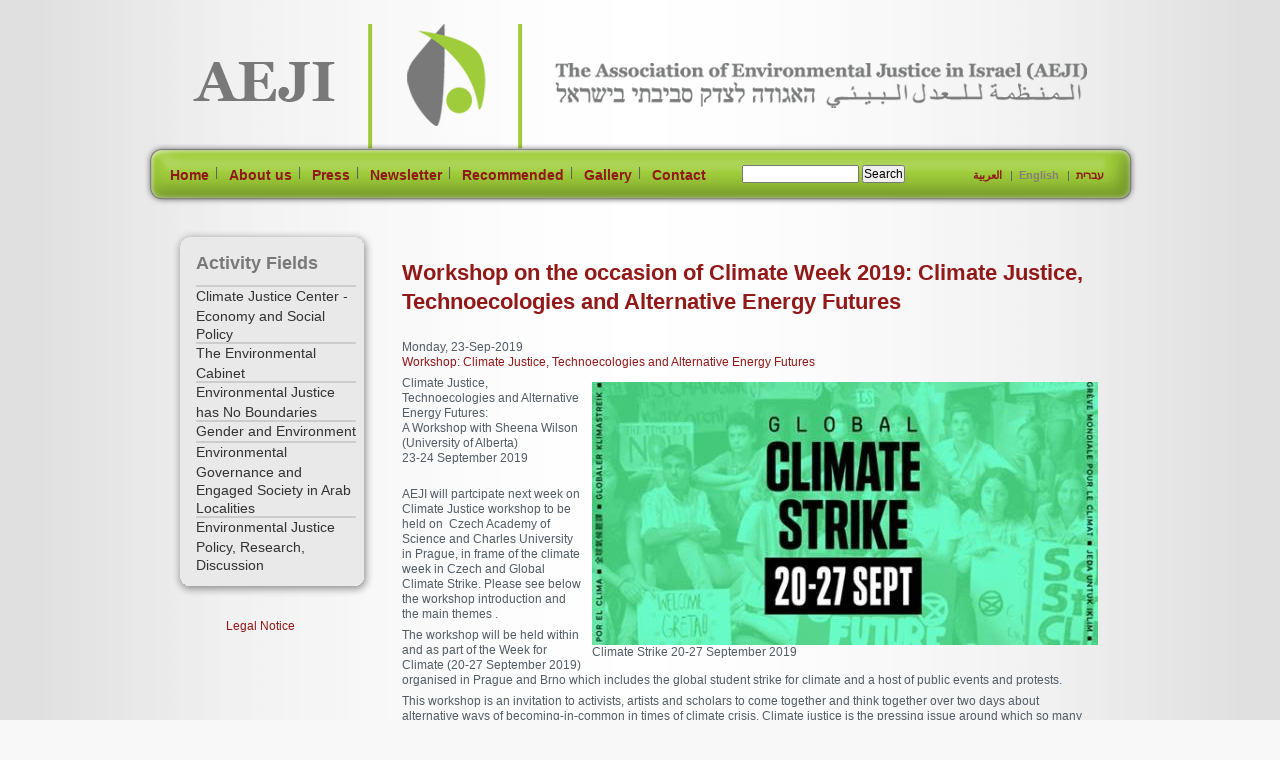

--- FILE ---
content_type: text/html; charset=utf-8
request_url: http://www.aeji.org.il/en/content/workshop-occasion-climate-week-2019-climate-justice-technoecologies-and-alternative-energy-f
body_size: 21543
content:
<!DOCTYPE html PUBLIC "-//W3C//DTD XHTML 1.0 Transitional//EN" "http://www.w3.org/TR/xhtml1/DTD/xhtml1-transitional.dtd">
<html xmlns="http://www.w3.org/1999/xhtml" lang="en" xml:lang="en">
  <head>
<meta http-equiv="Content-Type" content="text/html; charset=utf-8" />
    <title>Workshop on the occasion of Climate Week 2019: Climate Justice, Technoecologies and Alternative Energy Futures  | האגודה לצדק סביבתי בישראל</title>
    <meta http-equiv="Content-Type" content="text/html; charset=utf-8" />

<link rel="shortcut icon" href="/sites/all/themes/tendu/aeji/favicon.ico" type="image/x-icon" />
    <link type="text/css" rel="stylesheet" media="all" href="/sites/default/files/css/css_97a19e7d5efa7e122a7b7b42bc916a14.css" />
<link type="text/css" rel="stylesheet" media="print" href="/sites/default/files/css/css_1bbb2e59d18b8f254fa958267135d50d.css" />
<!--[if IE]>
<link type="text/css" rel="stylesheet" media="all" href="/sites/all/themes/tendu/ie.css?9" />
<link type="text/css" rel="stylesheet" media="all" href="/sites/all/themes/tendu/ie-rtl.css?9" />
<link type="text/css" rel="stylesheet" media="all" href="/sites/all/themes/tendu/aeji/ie_aeji.css?9" />
<![endif]-->
<!--[if lt IE 7]>
<link type="text/css" rel="stylesheet" media="all" href="/sites/all/themes/tendu/ie6.css?9" />
<link type="text/css" rel="stylesheet" media="all" href="/sites/all/themes/tendu/ie6-rtl.css?9" />
<![endif]-->
    <script type="text/javascript" src="/sites/default/files/js/js_c91db1f4ec4a24731d1d100fe4219bc6.js"></script>
<script type="text/javascript">
<!--//--><![CDATA[//><!--
jQuery.extend(Drupal.settings, { "basePath": "/", "googleanalytics": { "trackOutgoing": 1, "trackMailto": 1, "trackDownload": 1, "trackDownloadExtensions": "7z|aac|arc|arj|asf|asx|avi|bin|csv|doc|exe|flv|gif|gz|gzip|hqx|jar|jpe?g|js|mp(2|3|4|e?g)|mov(ie)?|msi|msp|pdf|phps|png|ppt|qtm?|ra(m|r)?|sea|sit|tar|tgz|torrent|txt|wav|wma|wmv|wpd|xls|xml|z|zip" }, "lightbox2": { "rtl": "0", "file_path": "/(\\w\\w/)sites/default/files", "default_image": "/sites/all/modules/lightbox2/images/brokenimage.jpg", "border_size": 10, "font_color": "000", "box_color": "fff", "top_position": "", "overlay_opacity": "0.8", "overlay_color": "000", "disable_close_click": true, "resize_sequence": 0, "resize_speed": 400, "fade_in_speed": 400, "slide_down_speed": 600, "use_alt_layout": false, "disable_resize": false, "disable_zoom": false, "force_show_nav": false, "show_caption": true, "loop_items": false, "node_link_text": "View Image Details", "node_link_target": false, "image_count": "Image !current of !total", "video_count": "Video !current of !total", "page_count": "Page !current of !total", "lite_press_x_close": "press \x3ca href=\"#\" onclick=\"hideLightbox(); return FALSE;\"\x3e\x3ckbd\x3ex\x3c/kbd\x3e\x3c/a\x3e to close", "download_link_text": "", "enable_login": false, "enable_contact": false, "keys_close": "c x 27", "keys_previous": "p 37", "keys_next": "n 39", "keys_zoom": "z", "keys_play_pause": "32", "display_image_size": "original", "image_node_sizes": "()", "trigger_lightbox_classes": "", "trigger_lightbox_group_classes": "", "trigger_slideshow_classes": "", "trigger_lightframe_classes": "", "trigger_lightframe_group_classes": "", "custom_class_handler": 0, "custom_trigger_classes": "", "disable_for_gallery_lists": true, "disable_for_acidfree_gallery_lists": true, "enable_acidfree_videos": true, "slideshow_interval": 5000, "slideshow_automatic_start": true, "slideshow_automatic_exit": true, "show_play_pause": true, "pause_on_next_click": false, "pause_on_previous_click": true, "loop_slides": false, "iframe_width": 600, "iframe_height": 400, "iframe_border": 1, "enable_video": false }, "nice_menus_options": { "delay": "800", "speed": "slow" }, "cron": { "basePath": "/en/poormanscron", "runNext": 1768807086 } });
//--><!]]>
</script>
    
  </head>
  <body class="not-logged-in not-front page-node node-type-recommendation two-sidebars with-sidebar-first with-sidebar-second">    
    <div id="page-wrap">
    <div id="page">
      <div id="header">        
        
                <a name="top" class="accessibility-link" href="#after-header">[Skip Header and Navigation]</a>
        <a class="accessibility-link" href="#content">[Jump to Main Content]</a>
                
        <div id="header-content"> 
          
          <div id="site-details">
                        
                        
                        
          </div>
          <!-- /site-details -->
          
                    <div id="header-blocks">            
            
                        
            
            <div id="block-block-3" class="block block-block block-first block-last block-odd ">

  <div class="content">
    <div id="aeji_header" class="centered">
    <a title="The Association of Environmental Justice in Israel (AEJI)" href="/en"><img src="/sites/default/files/design/top_banner.png" alt="The Association of Environmental Justice in Israel (AEJI)" /></a></div>
<div class="clearing"></div>  </div>
</div>
          
          </div>          
          <!-- /header-blocks -->  
                    
        </div>        
        
           
        <div id="main-nav">
          
                    
                    
          <div id="block-block-5" class="block block-block block-first block-last block-odd ">

  <div class="content">
    <div id="aeji_main_nav">
   <div id="top_menu"><ul class="nice-menu nice-menu-down" id="nice-menu-2"><li class="menu-824 menu-path-node-5 first  odd "><a href="/en/home" title="">Home</a></li>
<li class="menu-921 menu-path-separator-921 even "><span class="separator">&nbsp;&nbsp;|&nbsp;&nbsp;</span></li>
<li class="menu-922 menuparent menu-path-nolink-922 odd "><a class="nolink">About us</a><ul><li class="menu-937 menu-path-node-14 first  odd "><a href="/en/background" title="">Background</a></li>
<li class="menu-928 menu-path-node-8 even "><a href="/en/team" title="">Team &amp; Board</a></li>
<li class="menu-931 menu-path-node-9 odd  last "><a href="/en/donors" title="">Donors</a></li>
</ul>
</li>
<li class="menu-926 menu-path-separator-926 even "><span class="separator">&nbsp;&nbsp;|&nbsp;&nbsp;</span></li>
<li class="menu-933 menu-path-node-12 odd "><a href="/en/press" title="">Press</a></li>
<li class="menu-929 menu-path-separator-929 even "><span class="separator">&nbsp;&nbsp;|&nbsp;&nbsp;</span></li>
<li class="menu-1003 menu-path-node-22 odd "><a href="/en/newsletter" title="">Newsletter</a></li>
<li class="menu-935 menu-path-separator-935 even "><span class="separator">&nbsp;&nbsp;|&nbsp;&nbsp;</span></li>
<li class="menu-1080 menu-path-node-77 odd "><a href="/en/recommendations" title="">Recommended</a></li>
<li class="menu-1006 menu-path-separator-1006 even "><span class="separator">&nbsp;&nbsp;|&nbsp;&nbsp;</span></li>
<li class="menu-1386 menu-path-node-83 odd "><a href="/en/gallery" title="">Gallery</a></li>
<li class="menu-1385 menu-path-separator-1385 even "><span class="separator">&nbsp;&nbsp;|&nbsp;&nbsp;</span></li>
<li class="menu-825 menu-path-contact odd  last "><a href="/en/contact" title="">Contact</a></li>
</ul>
</div><div id="top_lang"><div id="langs">

             <ul><li class="ar first"><a class="lang_item" href="/ar">العربية</a>
             </li><li class="en active"><a class="lang_item active" href="/en">English</a>
             </li><li class="he last"><a class="lang_item" href="/">עברית</a>
             </li></ul>
             </div></div><div id="top_search"><form action="/en/content/workshop-occasion-climate-week-2019-climate-justice-technoecologies-and-alternative-energy-f"  accept-charset="UTF-8" method="post" id="search-block-form">
<div><div class="container-inline">
  <div class="form-item" id="edit-search-block-form-1-wrapper">
 <label for="edit-search-block-form-1">Search this site: </label>
 <input type="text" maxlength="128" name="search_block_form" id="edit-search-block-form-1" size="15" value="" title="Enter the terms you wish to search for." class="form-text" />
</div>
<input type="submit" name="op" id="edit-submit" value="Search"  class="form-submit" />
<input type="hidden" name="form_build_id" id="form-90844b5570d8dc3728ea454b8ad51afc" value="form-90844b5570d8dc3728ea454b8ad51afc"  />
<input type="hidden" name="form_id" id="edit-search-block-form" value="search_block_form"  />
</div>

</div></form>
</div></div>
<div class="clearing"></div>

  </div>
</div>
          
        </div>        
        <!-- /main-nav -->
        
      </div>
      <!-- /header -->

      <div id="footer">
        
        <div id="footer-blocks">
          <div id="block-block-4" class="block block-block block-first block-last block-odd ">

  <div class="content">
    <div id="aeji_footer">
    <a href="/en"><img src="/sites/default/files/design/btm_banner.png" alt="The Association of Environmental Justice in Israel (AEJI)" /></a></div>
<div class="clearing"></div>  </div>
</div>
        </div>
        
        
                <a class="accessibility-link" href="#top">[Jump to Top]</a>
        <a class="accessibility-link" href="#content">[Jump to Main Content]</a>
        
      </div>
      <!-- /footer -->


            <a class="accessibility-target" name="after-header"></a>
      
      
      <div id="main" class="footer-spacer">
                <div id="sidebar-first" class="sidebar-region">
          <div id="block-block-7" class="block block-block block-first block-odd ">

  <div class="content">
       <script type="text/javascript">
   $(document).ready(function(){

      $('#act_areas li a,#info_center li a').hover(
        function () {
          if (!$(this).parent().hasClass("active")) {
            //$(this).toggleClass("hover");
            $(this).parent().css("background", "#9ECC39");
            $(this).css("color", "#ffffff");         	
          }
        },
        function () {
          if (!$(this).parent().hasClass("active")) {
            //$(this).toggleClass("hover");
            $(this).parent().css("background", "transparent");
            $(this).css("color", "#333333");
          }
        }
      );

      $('#act_areas h2,#info_center h2').hover(
        function () {
          $(this).toggleClass("hover_on");
          $(this).toggleClass("hover_off");
        },
        function () {
          $(this).toggleClass("hover_on");
          $(this).toggleClass("hover_off");
        }
      );

   });
   </script>


   <div class="taxomenu_top"></div>
   <div class="taxomenu_mdl">
      <div id="act_areas">
       <h2 class="hover_off">Activity Fields<span>Activities of The Association of Environmental Justice in Israel</span></h2>
       <div><!--[if IE]><div class="ie"><![endif]--><ul class="menu jquerymenu"><li><a href="/en/category/%D7%AA%D7%97%D7%95%D7%9E%D7%99-%D7%A4%D7%A2%D7%99%D7%9C%D7%95%D7%AA/climate-justice-center-economy-and-social-policy" title="Content tagged with Climate Justice Center - Economy and Social Policy">Climate Justice Center - Economy and Social Policy</a></li><li><a href="/en/category/%D7%AA%D7%97%D7%95%D7%9E%D7%99-%D7%A4%D7%A2%D7%99%D7%9C%D7%95%D7%AA/environmental-cabinet" title="Content tagged with The Environmental Cabinet">The Environmental Cabinet</a></li><li><a href="/en/category/%D7%AA%D7%97%D7%95%D7%9E%D7%99-%D7%A4%D7%A2%D7%99%D7%9C%D7%95%D7%AA/environmental-justice-has-no-boundaries" title="Content tagged with Environmental Justice has No Boundaries ">Environmental Justice has No Boundaries </a></li><li><a href="/en/category/%D7%AA%D7%97%D7%95%D7%9E%D7%99-%D7%A4%D7%A2%D7%99%D7%9C%D7%95%D7%AA/gender-and-environment" title="Content tagged with Gender and Environment ">Gender and Environment </a></li><li><a href="/en/category/%D7%AA%D7%97%D7%95%D7%9E%D7%99-%D7%A4%D7%A2%D7%99%D7%9C%D7%95%D7%AA/environmental-governance-and-engaged-society-arab-localities" title="Content tagged with Environmental Governance and Engaged Society in Arab Localities">Environmental Governance and Engaged Society in Arab Localities</a></li><li><a href="/en/category/%D7%AA%D7%97%D7%95%D7%9E%D7%99-%D7%A4%D7%A2%D7%99%D7%9C%D7%95%D7%AA/environmental-justice-policy-research-discussion" title="Content tagged with Environmental Justice Policy, Research, Discussion">Environmental Justice Policy, Research, Discussion</a></li></ul><!--[if IE]></div><![endif]--></div>
      </div>
   </div>
   <div class="taxomenu_btm"></div>
  </div>
</div>
<div id="block-block-6" class="block block-block  block-even ">

  <div class="content">
    <div class="centered" id="legal">
<a href="/en/legal">Legal Notice</a></div>
  </div>
</div>
<div id="block-block-9" class="block block-block block-last block-odd ">

  <div class="content">
    <iframe src="//www.facebook.com/plugins/like.php?href=http%3A%2F%2Fwww.facebook.com%2FAEJI2012&amp;send=false&amp;layout=button_count&amp;width=450&amp;show_faces=true&amp;action=like&amp;colorscheme=light&amp;font=arial&amp;height=21&amp;appId=216815041703796" scrolling="no" frameborder="0" style="border:none; overflow:hidden; width:200px; height:21px;" allowTransparency="true"></iframe>  </div>
</div>
        </div>
         <!-- /sidebar-first -->
        
                <div id="sidebar-second" class="sidebar-region">
          <div id="block-block-8" class="block block-block block-first block-last block-odd ">

  <div class="content">
    <p><br/></br/></p>
  </div>
</div>
        </div>
        <!-- /sidebar-second -->
        
        <div id="content">
          
                  
                  <div id="content-header">
           <div id="content-info">
                                                                   
           </div>
           
                      <a class="accessibility-target" name="content"></a>
                      
                      <div id="content-title">
             <h1 class="title">
               Workshop on the occasion of Climate Week 2019: Climate Justice, Technoecologies and Alternative Energy Futures              </h1>
           </div>
                    </div>
         <!-- /content-header -->
                  

                  
                  

                  <div id="content-area" class="content-region">
           <div id="default-content">
             <div id="node-650" class="node clear-block">


  <div class="recom_wrap">
  <div class="content">
              </div>

  <div class="content">
    <div id="post_author"><b></b>
          Monday, 23-Sep-2019    </div>

    <div>
                                  
            <span id="recom_link"><a href="https://fhs.cuni.cz/FHSENG-510.html?event=19961&lang=en" title="" target="_blank">Workshop: Climate Justice, Technoecologies and Alternative Energy Futures</a></span>
              </div>

        <div class="text">
          <div class="recom_img_wrap">
            <div id="recom_img"><img src="http://www.aeji.org.il/sites/default/files/imagecache/main_area_full/2019_recom_imgs/global_climate_strike_20-27september2019.jpg" alt="AEJI recommendation" title="AEJI is participating in Climate Week  - Climate Justice workshop"  class="imagecache imagecache-main_area_full imagecache-default imagecache-main_area_full_default" width="506" height="263" /></div><div id="recom_img_desc">Climate Strike 20-27 September 2019</div>          </div>

          <p>Climate Justice, Technoecologies and Alternative Energy Futures:<br />
A Workshop with Sheena Wilson (University of Alberta)<br />
23-24 September 2019<br />
&nbsp;</p>
<p>AEJI will partcipate next week on Climate Justice workshop to be held on&nbsp; Czech Academy of Science and Charles University in Prague, in frame of the climate week in Czech and Global Climate Strike. Please see below the workshop introduction and the main themes .&nbsp;</p>
<p>The workshop will be held within and as part of the Week for Climate (20-27 September 2019) organised in Prague and Brno which includes the global student strike for climate and a host of public events and protests.</p>
<p>This workshop is an invitation to activists, artists and scholars to come together and think together over two days about alternative ways of becoming-in-common in times of climate crisis. Climate justice is the pressing issue around which so many others will be organized. The frequency of dramatic weather events, floods, droughts and wildfires, and the mobilisations being organised around the world make clear that the time for political action and systemic change is now. Globally, Strikes for Climate bring matters of rapid environmental degradation, species extinction and global warming into critical visibility. They also prompt renewed reflection on what activists, artists and researchers in the (social) sciences and humanities concerned with questions of ecological and technical changes, feminist and environmental activism, anti-racism, disability and just energy transitions can contribute to developing critical practices and infrastructures at multiple scales.</p>
<p>Join us this September 23-24th, 2019, in Prague to share our research/art and think and create collaborative actions organized around these and other thematic foci:</p>
<p>
&nbsp; *&nbsp; &nbsp;What are ecological, climate and energy related alternatives to technological fixes that rest on a nature-culture, or ecology-technology divide and locate the capacity to act once again solely with the (hu)Man?<br />
&nbsp; *&nbsp; &nbsp;What unexpected solidarities and critical infrastructures come into view between our projects when alternative energy, permaculture or anti-coal activisms engender concerns with climate justice, gender inequalities and racism, and vice versa?<br />
&nbsp; *&nbsp; &nbsp;What conceptual and methodological tools, and modes of mobilisation are working and why?<br />
&nbsp; *&nbsp; &nbsp;How can we open to the &lsquo;unimaginable&rsquo; and embrace uncertainty and indeterminacy?<br />
&nbsp; *&nbsp; &nbsp;And, finally, when scientific research and modelling are not catalysing change, how might we mobilize languages, imagery, performance, to provoke and inspire &ndash; to make our analyses more widely available without losing nuance?<br />
The keynote address at the workshop will be given by Sheena Wilson, coordinator of the Just Powers Project &nbsp;at the University of Alberta in Canada.&nbsp;</p>
<p>The workshop is jointly organised by Dagmar Lorenz-Meyer, Arnošt Novák (Faculty of Humanities, Charles University in Prague), Marta Kolařová (Czech Academy of Sciences) and Sheena Wilson (University of Alberta, Canada).&nbsp;</p>
        </div>

    <div class="clearing"></div>

    <div class="data_appendix">
      <div class="btm_separator third"></div><div class="attwrap"><div class="attfile pdf_file"><a href="/sites/default/files/2019_recom_files/programme_prague_workshop_climate_justice_23-24september2019.pdf" type="application/pdf">programme_prague_workshop_climate_justice_23-24september2019.pdf</a><p>Programme of Climate Justice Workshop, Prague, Climate Week 2019 </p></div></div>    </div>

  </div>
  </div>

  <div class="meta">
      </div>

  <div class="eolninline">
    
		<a class="da2a_button" href="http://www.addtoany.com/share_save?linkurl=http%3A%2F%2Fwww.aeji.org.il%2Fen%2Fcontent%2Fworkshop-occasion-climate-week-2019-climate-justice-technoecologies-and-alternative-energy-f&amp;linkname=Workshop%20on%20the%20occasion%20of%20Climate%20Week%202019%3A%20Climate%20Justice%2C%20Technoecologies%20and%20Alternative%20Energy%20Futures%20" id="da2a_1"><img src="/sites/all/modules/addtoany/images/share_save_171_16.png" width="171" height="16" alt="Share this"/></a>
		<script type="text/javascript">
<!--//--><![CDATA[//><!--
var a2a_config = a2a_config || {}, da2a = {ready: false, html_ready: false, script_ready: false, script_onready: function() { da2a.script_ready = true; if(da2a.html_ready)da2a.init(); }}; a2a_config.tracking_callback = ['ready', da2a.script_onready];
(function(){var a = document.createElement('script');a.type = 'text/javascript';a.async = true;a.src = 'http://static.addtoany.com/menu/page.js';var s = document.getElementsByTagName('script')[0];s.parentNode.insertBefore(a, s);})();
//--><!]]>
</script>
		  </div>
  <div class="clearing"></div>

</div>           </div>
         </div>
         <!-- /content-area -->
                  

         
        </div>
        <!-- /content -->
      </div>
      <!-- /main -->

      
    </div>
    <!-- /page -->
    </div>
    <!-- /page-wrap -->

    <script type="text/javascript">
<!--//--><![CDATA[//><!--
da2a.init = function(){
a2a_config.linkname='Workshop on the occasion of Climate Week 2019: Climate Justice, Technoecologies and Alternative Energy Futures '; a2a_config.linkurl='http://www.aeji.org.il/en/content/workshop-occasion-climate-week-2019-climate-justice-technoecologies-and-alternative-energy-f'; a2a.init('page', {target: '#da2a_1'});
da2a.ready = true;
}
da2a.html_ready = true;
if(da2a.script_ready && !da2a.ready)da2a.init();
//--><!]]>
</script>
<script type="text/javascript">
<!--//--><![CDATA[//><!--
var _gaq = _gaq || [];_gaq.push(["_setAccount", "UA-5683182-16"]);_gaq.push(["_trackPageview"]);(function() {var ga = document.createElement("script");ga.type = "text/javascript";ga.async = true;ga.src = ("https:" == document.location.protocol ? "https://ssl" : "http://www") + ".google-analytics.com/ga.js";var s = document.getElementsByTagName("script")[0];s.parentNode.insertBefore(ga, s);})();
//--><!]]>
</script>
  
  </body>
</html>

--- FILE ---
content_type: text/css
request_url: http://www.aeji.org.il/sites/default/files/css/css_97a19e7d5efa7e122a7b7b42bc916a14.css
body_size: 50890
content:


.node-unpublished{background-color:#fff4f4;}.preview .node{background-color:#ffffea;}#node-admin-filter ul{list-style-type:none;padding:0;margin:0;width:100%;}#node-admin-buttons{float:left;margin-left:0.5em;clear:right;}td.revision-current{background:#ffc;}.node-form .form-text{display:block;width:95%;}.node-form .container-inline .form-text{display:inline;width:auto;}.node-form .standard{clear:both;}.node-form textarea{display:block;width:95%;}.node-form .attachments fieldset{float:none;display:block;}.terms-inline{display:inline;}



fieldset{margin-bottom:1em;padding:.5em;}form{margin:0;padding:0;}hr{height:1px;border:1px solid gray;}img{border:0;}table{border-collapse:collapse;}th{text-align:left;padding-right:1em;border-bottom:3px solid #ccc;}.clear-block:after{content:".";display:block;height:0;clear:both;visibility:hidden;}.clear-block{display:inline-block;}/*_\*/
* html .clear-block{height:1%;}.clear-block{display:block;}/* End hide from IE-mac */




body.drag{cursor:move;}th.active img{display:inline;}tr.even,tr.odd{background-color:#eee;border-bottom:1px solid #ccc;padding:0.1em 0.6em;}tr.drag{background-color:#fffff0;}tr.drag-previous{background-color:#ffd;}td.active{background-color:#ddd;}td.checkbox,th.checkbox{text-align:center;}tbody{border-top:1px solid #ccc;}tbody th{border-bottom:1px solid #ccc;}thead th{text-align:left;padding-right:1em;border-bottom:3px solid #ccc;}.breadcrumb{padding-bottom:.5em}div.indentation{width:20px;height:1.7em;margin:-0.4em 0.2em -0.4em -0.4em;padding:0.42em 0 0.42em 0.6em;float:left;}div.tree-child{background:url(/misc/tree.png) no-repeat 11px center;}div.tree-child-last{background:url(/misc/tree-bottom.png) no-repeat 11px center;}div.tree-child-horizontal{background:url(/misc/tree.png) no-repeat -11px center;}.error{color:#e55;}div.error{border:1px solid #d77;}div.error,tr.error{background:#fcc;color:#200;padding:2px;}.warning{color:#e09010;}div.warning{border:1px solid #f0c020;}div.warning,tr.warning{background:#ffd;color:#220;padding:2px;}.ok{color:#008000;}div.ok{border:1px solid #00aa00;}div.ok,tr.ok{background:#dfd;color:#020;padding:2px;}.item-list .icon{color:#555;float:right;padding-left:0.25em;clear:right;}.item-list .title{font-weight:bold;}.item-list ul{margin:0 0 0.75em 0;padding:0;}.item-list ul li{margin:0 0 0.25em 1.5em;padding:0;list-style:disc;}ol.task-list li.active{font-weight:bold;}.form-item{margin-top:1em;margin-bottom:1em;}tr.odd .form-item,tr.even .form-item{margin-top:0;margin-bottom:0;white-space:nowrap;}tr.merge-down,tr.merge-down td,tr.merge-down th{border-bottom-width:0 !important;}tr.merge-up,tr.merge-up td,tr.merge-up th{border-top-width:0 !important;}.form-item input.error,.form-item textarea.error,.form-item select.error{border:2px solid red;}.form-item .description{font-size:0.85em;}.form-item label{display:block;font-weight:bold;}.form-item label.option{display:inline;font-weight:normal;}.form-checkboxes,.form-radios{margin:1em 0;}.form-checkboxes .form-item,.form-radios .form-item{margin-top:0.4em;margin-bottom:0.4em;}.marker,.form-required{color:#f00;}.more-link{text-align:right;}.more-help-link{font-size:0.85em;text-align:right;}.nowrap{white-space:nowrap;}.item-list .pager{clear:both;text-align:center;}.item-list .pager li{background-image:none;display:inline;list-style-type:none;padding:0.5em;}.pager-current{font-weight:bold;}.tips{margin-top:0;margin-bottom:0;padding-top:0;padding-bottom:0;font-size:0.9em;}dl.multiselect dd.b,dl.multiselect dd.b .form-item,dl.multiselect dd.b select{font-family:inherit;font-size:inherit;width:14em;}dl.multiselect dd.a,dl.multiselect dd.a .form-item{width:10em;}dl.multiselect dt,dl.multiselect dd{float:left;line-height:1.75em;padding:0;margin:0 1em 0 0;}dl.multiselect .form-item{height:1.75em;margin:0;}.container-inline div,.container-inline label{display:inline;}ul.primary{border-collapse:collapse;padding:0 0 0 1em;white-space:nowrap;list-style:none;margin:5px;height:auto;line-height:normal;border-bottom:1px solid #bbb;}ul.primary li{display:inline;}ul.primary li a{background-color:#ddd;border-color:#bbb;border-width:1px;border-style:solid solid none solid;height:auto;margin-right:0.5em;padding:0 1em;text-decoration:none;}ul.primary li.active a{background-color:#fff;border:1px solid #bbb;border-bottom:#fff 1px solid;}ul.primary li a:hover{background-color:#eee;border-color:#ccc;border-bottom-color:#eee;}ul.secondary{border-bottom:1px solid #bbb;padding:0.5em 1em;margin:5px;}ul.secondary li{display:inline;padding:0 1em;border-right:1px solid #ccc;}ul.secondary a{padding:0;text-decoration:none;}ul.secondary a.active{border-bottom:4px solid #999;}#autocomplete{position:absolute;border:1px solid;overflow:hidden;z-index:100;}#autocomplete ul{margin:0;padding:0;list-style:none;}#autocomplete li{background:#fff;color:#000;white-space:pre;cursor:default;}#autocomplete li.selected{background:#0072b9;color:#fff;}html.js input.form-autocomplete{background-image:url(/misc/throbber.gif);background-repeat:no-repeat;background-position:100% 2px;}html.js input.throbbing{background-position:100% -18px;}html.js fieldset.collapsed{border-bottom-width:0;border-left-width:0;border-right-width:0;margin-bottom:0;height:1em;}html.js fieldset.collapsed *{display:none;}html.js fieldset.collapsed legend{display:block;}html.js fieldset.collapsible legend a{padding-left:15px;background:url(/misc/menu-expanded.png) 5px 75% no-repeat;}html.js fieldset.collapsed legend a{background-image:url(/misc/menu-collapsed.png);background-position:5px 50%;}* html.js fieldset.collapsed legend,* html.js fieldset.collapsed legend *,* html.js fieldset.collapsed table *{display:inline;}html.js fieldset.collapsible{position:relative;}html.js fieldset.collapsible legend a{display:block;}html.js fieldset.collapsible .fieldset-wrapper{overflow:auto;}.resizable-textarea{width:95%;}.resizable-textarea .grippie{height:9px;overflow:hidden;background:#eee url(/misc/grippie.png) no-repeat center 2px;border:1px solid #ddd;border-top-width:0;cursor:s-resize;}html.js .resizable-textarea textarea{margin-bottom:0;width:100%;display:block;}.draggable a.tabledrag-handle{cursor:move;float:left;height:1.7em;margin:-0.4em 0 -0.4em -0.5em;padding:0.42em 1.5em 0.42em 0.5em;text-decoration:none;}a.tabledrag-handle:hover{text-decoration:none;}a.tabledrag-handle .handle{margin-top:4px;height:13px;width:13px;background:url(/misc/draggable.png) no-repeat 0 0;}a.tabledrag-handle-hover .handle{background-position:0 -20px;}.joined + .grippie{height:5px;background-position:center 1px;margin-bottom:-2px;}.teaser-checkbox{padding-top:1px;}div.teaser-button-wrapper{float:right;padding-right:5%;margin:0;}.teaser-checkbox div.form-item{float:right;margin:0 5% 0 0;padding:0;}textarea.teaser{display:none;}html.js .no-js{display:none;}.progress{font-weight:bold;}.progress .bar{background:#fff url(/misc/progress.gif);border:1px solid #00375a;height:1.5em;margin:0 0.2em;}.progress .filled{background:#0072b9;height:1em;border-bottom:0.5em solid #004a73;width:0%;}.progress .percentage{float:right;}.progress-disabled{float:left;}.ahah-progress{float:left;}.ahah-progress .throbber{width:15px;height:15px;margin:2px;background:transparent url(/misc/throbber.gif) no-repeat 0px -18px;float:left;}tr .ahah-progress .throbber{margin:0 2px;}.ahah-progress-bar{width:16em;}#first-time strong{display:block;padding:1.5em 0 .5em;}tr.selected td{background:#ffc;}table.sticky-header{margin-top:0;background:#fff;}#clean-url.install{display:none;}html.js .js-hide{display:none;}#system-modules div.incompatible{font-weight:bold;}#system-themes-form div.incompatible{font-weight:bold;}span.password-strength{visibility:hidden;}input.password-field{margin-right:10px;}div.password-description{padding:0 2px;margin:4px 0 0 0;font-size:0.85em;max-width:500px;}div.password-description ul{margin-bottom:0;}.password-parent{margin:0 0 0 0;}input.password-confirm{margin-right:10px;}.confirm-parent{margin:5px 0 0 0;}span.password-confirm{visibility:hidden;}span.password-confirm span{font-weight:normal;}


ul.menu{list-style:none;border:none;text-align:left;}ul.menu li{margin:0 0 0 0.5em;}li.expanded{list-style-type:circle;list-style-image:url(/misc/menu-expanded.png);padding:0.2em 0.5em 0 0;margin:0;}li.collapsed{list-style-type:disc;list-style-image:url(/misc/menu-collapsed.png);padding:0.2em 0.5em 0 0;margin:0;}li.leaf{list-style-type:square;list-style-image:url(/misc/menu-leaf.png);padding:0.2em 0.5em 0 0;margin:0;}li a.active{color:#000;}td.menu-disabled{background:#ccc;}ul.links{margin:0;padding:0;}ul.links.inline{display:inline;}ul.links li{display:inline;list-style-type:none;padding:0 0.5em;}.block ul{margin:0;padding:0 0 0.25em 1em;}


#permissions td.module{font-weight:bold;}#permissions td.permission{padding-left:1.5em;}#access-rules .access-type,#access-rules .rule-type{margin-right:1em;float:left;}#access-rules .access-type .form-item,#access-rules .rule-type .form-item{margin-top:0;}#access-rules .mask{clear:both;}#user-login-form{text-align:center;}#user-admin-filter ul{list-style-type:none;padding:0;margin:0;width:100%;}#user-admin-buttons{float:left;margin-left:0.5em;clear:right;}#user-admin-settings fieldset .description{font-size:0.85em;padding-bottom:.5em;}.profile{clear:both;margin:1em 0;}.profile .picture{float:right;margin:0 1em 1em 0;}.profile h3{border-bottom:1px solid #ccc;}.profile dl{margin:0 0 1.5em 0;}.profile dt{margin:0 0 0.2em 0;font-weight:bold;}.profile dd{margin:0 0 1em 0;}



.field .field-label,.field .field-label-inline,.field .field-label-inline-first{font-weight:bold;}.field .field-label-inline,.field .field-label-inline-first{display:inline;}.field .field-label-inline{visibility:hidden;}.node-form .content-multiple-table td.content-multiple-drag{width:30px;padding-right:0;}.node-form .content-multiple-table td.content-multiple-drag a.tabledrag-handle{padding-right:.5em;}.node-form .content-add-more .form-submit{margin:0;}.node-form .number{display:inline;width:auto;}.node-form .text{width:auto;}.form-item #autocomplete .reference-autocomplete{white-space:normal;}.form-item #autocomplete .reference-autocomplete label{display:inline;font-weight:normal;}#content-field-overview-form .advanced-help-link,#content-display-overview-form .advanced-help-link{margin:4px 4px 0 0;}#content-field-overview-form .label-group,#content-display-overview-form .label-group,#content-copy-export-form .label-group{font-weight:bold;}table#content-field-overview .label-add-new-field,table#content-field-overview .label-add-existing-field,table#content-field-overview .label-add-new-group{float:left;}table#content-field-overview tr.content-add-new .tabledrag-changed{display:none;}table#content-field-overview tr.content-add-new .description{margin-bottom:0;}table#content-field-overview .content-new{font-weight:bold;padding-bottom:.5em;}.advanced-help-topic h3,.advanced-help-topic h4,.advanced-help-topic h5,.advanced-help-topic h6{margin:1em 0 .5em 0;}.advanced-help-topic dd{margin-bottom:.5em;}.advanced-help-topic span.code{background-color:#EDF1F3;font-family:"Bitstream Vera Sans Mono",Monaco,"Lucida Console",monospace;font-size:0.9em;padding:1px;}.advanced-help-topic .content-border{border:1px solid #AAA}

.container-inline-date{width:auto;clear:both;display:inline-block;vertical-align:top;margin-right:0.5em;}.container-inline-date .form-item{float:none;padding:0;margin:0;}.container-inline-date .form-item .form-item{float:left;}.container-inline-date .form-item,.container-inline-date .form-item input{width:auto;}.container-inline-date .description{clear:both;}.container-inline-date .form-item input,.container-inline-date .form-item select,.container-inline-date .form-item option{margin-right:5px;}.container-inline-date .date-spacer{margin-left:-5px;}.views-right-60 .container-inline-date div{padding:0;margin:0;}.container-inline-date .date-timezone .form-item{float:none;width:auto;clear:both;}#calendar_div,#calendar_div td,#calendar_div th{margin:0;padding:0;}#calendar_div,.calendar_control,.calendar_links,.calendar_header,.calendar{width:185px;border-collapse:separate;margin:0;}.calendar td{padding:0;}span.date-display-single{}span.date-display-start{}span.date-display-end{}span.date-display-separator{}.date-repeat-input{float:left;width:auto;margin-right:5px;}.date-repeat-input select{min-width:7em;}.date-repeat fieldset{clear:both;float:none;}.date-views-filter-wrapper{min-width:250px;}.date-views-filter input{float:left !important;margin-right:2px !important;padding:0 !important;width:12em;min-width:12em;}.date-nav{width:100%;}.date-nav div.date-prev{text-align:left;width:24%;float:left;}.date-nav div.date-next{text-align:right;width:24%;float:right;}.date-nav div.date-heading{text-align:center;width:50%;float:left;}.date-nav div.date-heading h3{margin:0;padding:0;}.date-clear{float:none;clear:both;display:block;}.date-clear-block{float:none;width:auto;clear:both;}.date-clear-block:after{content:" ";display:block;height:0;clear:both;visibility:hidden;}.date-clear-block{display:inline-block;}/*_\*/ 	 
 * html .date-clear-block{height:1%;}.date-clear-block{display:block;}/* End hide from IE-mac */

.date-container .date-format-delete{margin-top:1.8em;margin-left:1.5em;float:left;}.date-container .date-format-name{float:left;}.date-container .date-format-type{float:left;padding-left:10px;}.date-container .select-container{clear:left;float:left;}div.date-calendar-day{line-height:1;width:40px;float:left;margin:6px 10px 0 0;background:#F3F3F3;border-top:1px solid #eee;border-left:1px solid #eee;border-right:1px solid #bbb;border-bottom:1px solid #bbb;color:#999;text-align:center;font-family:Georgia,Arial,Verdana,sans;}div.date-calendar-day span{display:block;text-align:center;}div.date-calendar-day span.month{font-size:.9em;background-color:#B5BEBE;color:white;padding:2px;text-transform:uppercase;}div.date-calendar-day span.day{font-weight:bold;font-size:2em;}div.date-calendar-day span.year{font-size:.9em;padding:2px;}

#ui-datepicker-div table,#ui-datepicker-div td,#ui-datepicker-div th{margin:0;padding:0;}#ui-datepicker-div,#ui-datepicker-div table,.ui-datepicker-div,.ui-datepicker-div table,.ui-datepicker-inline,.ui-datepicker-inline table{font-size:12px !important;}.ui-datepicker-div,.ui-datepicker-inline,#ui-datepicker-div{margin:0;padding:0;border:0;outline:0;line-height:1.3;text-decoration:none;font-size:100%;list-style:none;background:#ffffff;border:2px solid #d3d3d3;font-family:Verdana,Arial,sans-serif;font-size:1.1em;margin:0;padding:2.5em .5em .5em .5em;position:relative;width:15.5em;}#ui-datepicker-div{background:#ffffff;display:none;z-index:9999;}.ui-datepicker-inline{display:block;float:left;}.ui-datepicker-control{display:none;}.ui-datepicker-current{display:none;}.ui-datepicker-next,.ui-datepicker-prev{background:#e6e6e6 url(/sites/all/modules/date/date_popup/themes/images/e6e6e6_40x100_textures_02_glass_75.png) 0 50% repeat-x;left:.5em;position:absolute;top:.5em;}.ui-datepicker-next{left:14.6em;}.ui-datepicker-next:hover,.ui-datepicker-prev:hover{background:#dadada url(/sites/all/modules/date/date_popup/themes/images/dadada_40x100_textures_02_glass_75.png) 0 50% repeat-x;}.ui-datepicker-next a,.ui-datepicker-prev a{background:url(/sites/all/modules/date/date_popup/themes/images/888888_7x7_arrow_left.gif) 50% 50% no-repeat;border:1px solid #d3d3d3;cursor:pointer;display:block;font-size:1em;height:1.4em;text-indent:-999999px;width:1.3em;}.ui-datepicker-next a{background:url(/sites/all/modules/date/date_popup/themes/images/888888_7x7_arrow_right.gif) 50% 50% no-repeat;}.ui-datepicker-prev a:hover{background:url(/sites/all/modules/date/date_popup/themes/images/454545_7x7_arrow_left.gif) 50% 50% no-repeat;}.ui-datepicker-next a:hover{background:url(/sites/all/modules/date/date_popup/themes/images/454545_7x7_arrow_right.gif) 50% 50% no-repeat;}.ui-datepicker-prev a:active{background:url(/sites/all/modules/date/date_popup/themes/images/222222_7x7_arrow_left.gif) 50% 50% no-repeat;}.ui-datepicker-next a:active{background:url(/sites/all/modules/date/date_popup/themes/images/222222_7x7_arrow_right.gif) 50% 50% no-repeat;}.ui-datepicker-header select{background:#e6e6e6;border:1px solid #d3d3d3;color:#555555;font-size:1em;line-height:1.4em;margin:0 !important;padding:0 !important;position:absolute;top:.5em;}.ui-datepicker-header select.ui-datepicker-new-month{left:2.2em;width:7em;}.ui-datepicker-header select.ui-datepicker-new-year{left:9.4em;width:5em;}table.ui-datepicker{text-align:right;width:15.5em;}table.ui-datepicker td a{color:#555555;display:block;padding:.1em .3em .1em 0;text-decoration:none;}table.ui-datepicker tbody{border-top:none;}table.ui-datepicker tbody td a{background:#e6e6e6 url(/sites/all/modules/date/date_popup/themes/images/e6e6e6_40x100_textures_02_glass_75.png) 0 50% repeat-x;border:1px solid #ffffff;cursor:pointer;}table.ui-datepicker tbody td a:hover{background:#dadada url(/sites/all/modules/date/date_popup/themes/images/dadada_40x100_textures_02_glass_75.png) 0 50% repeat-x;border:1px solid #999999;color:#212121;}table.ui-datepicker tbody td a:active{background:#ffffff url(/sites/all/modules/date/date_popup/themes/images/ffffff_40x100_textures_02_glass_65.png) 0 50% repeat-x;border:1px solid #dddddd;color:#222222;}table.ui-datepicker .ui-datepicker-title-row td{color:#222222;font-size:.9em;padding:.3em 0;text-align:center;text-transform:uppercase;}table.ui-datepicker .ui-datepicker-title-row td a{color:#222222;}

.timeEntry_control{vertical-align:middle;margin-left:2px;}* html .timeEntry_control{margin-top:-4px;}




.filefield-icon{margin:0 2px 0 0;}.filefield-element{margin:1em 0;white-space:normal;}.filefield-element .widget-preview{float:left;padding:0 10px 0 0;margin:0 10px 0 0;border-width:0 1px 0 0;border-style:solid;border-color:#CCC;max-width:30%;}.filefield-element .widget-edit{float:left;max-width:70%;}.filefield-element .filefield-preview{width:16em;overflow:hidden;}.filefield-element .widget-edit .form-item{margin:0 0 1em 0;}.filefield-element input.form-submit,.filefield-element input.form-file{margin:0;}.filefield-element input.progress-disabled{float:none;display:inline;}.filefield-element div.ahah-progress,.filefield-element div.throbber{display:inline;float:none;padding:1px 13px 2px 3px;}.filefield-element div.ahah-progress-bar{display:none;margin-top:4px;width:28em;padding:0;}.filefield-element div.ahah-progress-bar div.bar{margin:0;}

ul.jquerymenu li.parent{list-style:none;list-style-image:none;background-image:none;}ul.jquerymenu li.closed ul{display:none;}ul.jquerymenu li span.parent{position:absolute;margin-left:-15px;margin-top:6px;width:9px;height:9px;display:block;}.ie ul.jquerymenu li span.parent{margin-top:4px;}ul.jquerymenu li.parent span.closed{background-image:url(/sites/all/modules/jquerymenu/images/plus.png);background-repeat:no-repeat;background-position:left top;}ul.jquerymenu li.parent span.open{background-image:url(/sites/all/modules/jquerymenu/images/minus.png);background-repeat:no-repeat;background-position:left top;}ul.jquerymenu li.parent span.parent{cursor:pointer;}ul.jquerymenu li .jqm_link_edit{display:none;position:absolute;width:45px;margin-left:-40px;margin-top:2px;}

#lightbox{position:absolute;top:40px;left:0;width:100%;z-index:100;text-align:center;line-height:0;}#lightbox a img{border:none;}#outerImageContainer{position:relative;background-color:#fff;width:250px;height:250px;margin:0 auto;min-width:240px;overflow:hidden;}#imageContainer,#frameContainer,#modalContainer{padding:10px;}#modalContainer{line-height:1em;overflow:auto;}#loading{height:25%;width:100%;text-align:center;line-height:0;position:absolute;top:40%;left:45%;*left:0%;}#hoverNav{position:absolute;top:0;left:0;height:100%;width:100%;z-index:10;}#imageContainer>#hoverNav{left:0;}#frameHoverNav{z-index:10;margin-left:auto;margin-right:auto;width:20%;position:absolute;bottom:0px;height:45px;}#imageData>#frameHoverNav{left:0;}#hoverNav a,#frameHoverNav a{outline:none;}#prevLink,#nextLink{width:49%;height:100%;background:transparent url(/sites/all/modules/lightbox2/images/blank.gif) no-repeat;display:block;}#prevLink,#framePrevLink{left:0;float:left;}#nextLink,#frameNextLink{right:0;float:right;}#prevLink:hover,#prevLink:visited:hover,#prevLink.force_show_nav,#framePrevLink{background:url(/sites/all/modules/lightbox2/images/prev.gif) left 15% no-repeat;}#nextLink:hover,#nextLink:visited:hover,#nextLink.force_show_nav,#frameNextLink{background:url(/sites/all/modules/lightbox2/images/next.gif) right 15% no-repeat;}#prevLink:hover.force_show_nav,#prevLink:visited:hover.force_show_nav,#framePrevLink:hover,#framePrevLink:visited:hover{background:url(/sites/all/modules/lightbox2/images/prev_hover.gif) left 15% no-repeat;}#nextLink:hover.force_show_nav,#nextLink:visited:hover.force_show_nav,#frameNextLink:hover,#frameNextLink:visited:hover{background:url(/sites/all/modules/lightbox2/images/next_hover.gif) right 15% no-repeat;}#framePrevLink,#frameNextLink{width:45px;height:45px;display:block;position:absolute;bottom:0px;}#imageDataContainer{font:10px Verdana,Helvetica,sans-serif;background-color:#fff;margin:0 auto;line-height:1.4em;min-width:240px;}#imageData{padding:0 10px;}#imageData #imageDetails{width:70%;float:left;text-align:left;}#imageData #caption{font-weight:bold;}#imageData #numberDisplay{display:block;clear:left;padding-bottom:1.0em;}#imageData #lightbox2-node-link-text{display:block;padding-bottom:1.0em;}#imageData #bottomNav{height:66px;}.lightbox2-alt-layout #imageData #bottomNav,.lightbox2-alt-layout-data #bottomNav{margin-bottom:60px;}#lightbox2-overlay{position:absolute;top:0;left:0;z-index:90;width:100%;height:500px;background-color:#000;}#overlay_default{opacity:0.6;}#overlay_macff2{background:transparent url(/sites/all/modules/lightbox2/images/overlay.png) repeat;}.clearfix:after{content:".";display:block;height:0;clear:both;visibility:hidden;}* html>body .clearfix{display:inline;width:100%;}* html .clearfix{/*_\*/
  height:1%;/* End hide from IE-mac */}#bottomNavClose{display:block;background:url(/sites/all/modules/lightbox2/images/close.gif) left no-repeat;margin-top:33px;float:right;padding-top:0.7em;height:26px;width:26px;}#bottomNavClose:hover{background-position:right;}#loadingLink{display:block;background:url(/sites/all/modules/lightbox2/images/loading.gif) no-repeat;width:32px;height:32px;}#bottomNavZoom{display:none;background:url(/sites/all/modules/lightbox2/images/expand.gif) no-repeat;width:34px;height:34px;position:relative;left:30px;float:right;}#bottomNavZoomOut{display:none;background:url(/sites/all/modules/lightbox2/images/contract.gif) no-repeat;width:34px;height:34px;position:relative;left:30px;float:right;}#lightshowPlay{margin-top:42px;float:right;margin-right:5px;margin-bottom:1px;height:20px;width:20px;background:url(/sites/all/modules/lightbox2/images/play.png) no-repeat;}#lightshowPause{margin-top:42px;float:right;margin-right:5px;margin-bottom:1px;height:20px;width:20px;background:url(/sites/all/modules/lightbox2/images/pause.png) no-repeat;}.lightbox2-alt-layout-data #bottomNavClose,.lightbox2-alt-layout #bottomNavClose{margin-top:93px;}.lightbox2-alt-layout-data #bottomNavZoom,.lightbox2-alt-layout-data #bottomNavZoomOut,.lightbox2-alt-layout #bottomNavZoom,.lightbox2-alt-layout #bottomNavZoomOut{margin-top:93px;}.lightbox2-alt-layout-data #lightshowPlay,.lightbox2-alt-layout-data #lightshowPause,.lightbox2-alt-layout #lightshowPlay,.lightbox2-alt-layout #lightshowPause{margin-top:102px;}.lightbox_hide_image{display:none;}#lightboxImage{-ms-interpolation-mode:bicubic;}




.block-nice_menus{line-height:normal;z-index:10;}ul.nice-menu,ul.nice-menu ul{z-index:5;position:relative;}ul.nice-menu li{position:relative;}ul.nice-menu a{display:block;}ul.nice-menu ul,#header-region ul.nice-menu ul{position:absolute;visibility:hidden;}ul.nice-menu li.over ul{visibility:visible;}ul.nice-menu ul li{display:block;}ul.nice-menu:after{content:".";display:block;height:0;clear:both;visibility:hidden;}ul.nice-menu li:hover ul,ul.nice-menu li.menuparent li:hover ul,ul.nice-menu li.menuparent li.menuparent li:hover ul,ul.nice-menu li.menuparent li.menuparent li.menuparent li:hover ul,ul.nice-menu li.over ul,ul.nice-menu li.menuparent li.over ul,ul.nice-menu li.menuparent li.menuparent li.over ul,ul.nice-menu li.menuparent li.menuparent li.menuparent li.over ul,#header-region ul.nice-menu li:hover ul,#header-region ul.nice-menu li.menuparent li:hover ul,#header-region ul.nice-menu li.menuparent li.menuparent li:hover ul,#header-region ul.nice-menu li.over ul,#header-region ul.nice-menu li.menuparent li.over ul,#header-region ul.nice-menu li.menuparent li.menuparent li.over ul{visibility:visible;}ul.nice-menu li:hover ul ul,ul.nice-menu li:hover ul ul ul,ul.nice-menu li:hover li:hover ul ul,ul.nice-menu li:hover li:hover ul ul ul,ul.nice-menu li:hover li:hover li:hover ul ul,ul.nice-menu li:hover li:hover li:hover ul ul ul,ul.nice-menu li.over ul ul,ul.nice-menu li.over ul ul ul,ul.nice-menu li.over li.over ul ul,ul.nice-menu li.over li.over ul ul ul,ul.nice-menu li.over li.over li.over ul ul,ul.nice-menu li.over li.over li.over ul ul ul,#header-region ul.nice-menu li:hover ul ul,#header-region ul.nice-menu li:hover ul ul ul,#header-region ul.nice-menu li:hover li:hover ul ul,#header-region ul.nice-menu li:hover li:hover ul ul ul,#header-region ul.nice-menu li:hover li:hover li:hover ul ul,#header-region ul.nice-menu li:hover li:hover li:hover ul ul ul,#header-region ul.nice-menu li.over ul ul,#header-region ul.nice-menu li.over ul ul ul,#header-region ul.nice-menu li.over li.over ul ul,#header-region ul.nice-menu li.over li.over ul ul ul,#header-region ul.nice-menu li.over li.over li.over ul ul,#header-region ul.nice-menu li.over li.over li.over ul ul ul{visibility:hidden;}ul.nice-menu li.menuparent ul,#header-region ul.nice-menu li.menuparent ul{overflow:visible !important;}ul.nice-menu li.menuparent ul iframe,#header-region ul.nice-menu li.menuparent ul iframe{display:none;display:block;position:absolute;top:0;left:0;z-index:-1;filter:mask();width:20px;height:20px;}






ul.nice-menu,ul.nice-menu ul{list-style:none;padding:0;margin:0;border:none;}ul.nice-menu li a{color:#911918;font-size:14px;font-weight:bold;}ul.nice-menu li a:hover{color:#79797B;background:transparent;}ul.nice-menu li a.active{color:#79797B;}ul.nice-menu li{border:none;float:left;background-color:transparent;list-style-type:none;}ul.nice-menu a{padding:0.2em 0 0.2em 5px;}ul.nice-menu ul{top:1.8em;left:-1px;border:1px solid #ccc;margin-right:0;background:#ffffff;}ul.nice-menu ul li{width:10em;}ul.nice-menu-right,ul.nice-menu-left,ul.nice-menu-right li,ul.nice-menu-left li{width:10em;}ul.nice-menu-right ul{width:10em;left:10em;top:-1px;}ul.nice-menu-right ul ul{width:10em;left:10em;top:-1px;}ul.nice-menu-right li.menuparent,ul.nice-menu-right li li.menuparent{background:transparent url(/sites/all/themes/tendu/aeji/arrow-right.png) right center no-repeat;}ul.nice-menu-right li.menuparent:hover,ul.nice-menu-right li li.menuparent:hover{background:transparent url(/sites/all/themes/tendu/aeji/arrow-right.png) right center no-repeat;}ul.nice-menu-left li ul{width:10em;left:-10.15em;top:-1px;}ul.nice-menu-left li ul li ul{width:10em;left:-10.15em;top:-1px;}ul.nice-menu-left li.menuparent,ul.nice-menu-left li li.menuparent{background:transparent url(/sites/all/themes/tendu/aeji/arrow-left.png) left center no-repeat;}ul.nice-menu-left li.menuparent:hover,ul.nice-menu-left li li.menuparent:hover{background:transparent url(/sites/all/themes/tendu/aeji/arrow-left.png) left center no-repeat;}ul.nice-menu-left a,ul.nice-menu-left ul a{padding-left:14px;}ul.nice-menu-left li.active-trail a{color:#887D7D;}ul.nice-menu-left li.menuparent li a{color:#911918;}ul.nice-menu-left li.active-trail li.active-trail a{color:#79797B;}ul.nice-menu-left li.active-trail li.active-trail a:hover{color:#79797B;}ul.nice-menu-right li.active-trail a{color:#887D7D;}ul.nice-menu-right li.menuparent li a{color:#911918;}ul.nice-menu-right li.active-trail li.active-trail a{color:#79797B;}ul.nice-menu-right li.active-trail li.active-trail a:hover{color:#79797B;}ul.nice-menu-down{float:left;border:0;}ul.nice-menu-down li{border:none;}ul.nice-menu-down li li{border-top:0;}ul.nice-menu-down ul{left:0;}ul.nice-menu-down ul li{clear:both;}ul.nice-menu-down li ul li ul{left:12.5em;top:-1px;}ul.nice-menu-down li.menuparent{background:transparent;}ul.nice-menu-down li.menuparent a:hover{color:#79797B;}ul.nice-menu-down li.menuparent:hover{background:transparent;}ul.nice-menu-down li li.menuparent{background:transparent;}ul.nice-menu-down li li.menuparent:hover{background:transparent;}ul.nice-menu-down li.active-trail a{color:#79797B;}ul.nice-menu-down li.menuparent li a{color:#79797B;}ul.nice-menu-down li.active-trail li.active-trail a{color:#79797B;}ul.nice-menu-down li.active-trail li.active-trail a:hover{color:#79797B;}ul.nice-menu li{margin:0;padding-left:0;background-image:none;}#header-region ul.nice-menu li{margin:0;padding-top:0.1em;padding-bottom:0.1em;background:#eee;}#header-region ul.nice-menu ul{top:1.8em;left:-1px;border:0;border-top:1px solid #ccc;margin-right:0;}#header-region ul.nice-menu ul{top:1.7em;}#header-region ul.nice-menu-down li ul li ul{left:12.5em;top:-1px;}#header-region ul.nice-menu-down li.menuparent{background:#eee url(/sites/all/themes/tendu/aeji/arrow-down.png) right center no-repeat;}#header-region ul.nice-menu-down li.menuparent:hover{background:#ccc url(/sites/all/themes/tendu/aeji/arrow-down.png) right center no-repeat;}#header-region ul.nice-menu-down li li.menuparent{background:#eee url(/sites/all/themes/tendu/aeji/arrow-right.png) right center no-repeat;}#header-region ul.nice-menu-down li li.menuparent:hover{background:#ccc url(/sites/all/themes/tendu/aeji/arrow-right.png) right center no-repeat;}


.simplenews-subscription-filter .form-item{clear:both;line-height:1.75em;margin:0pt 1em 0pt 0pt;}.simplenews-subscription-filter .form-item label{float:left;width:12em;}.simplenews-subscription-filter .spacer{margin-left:12em;}.simplenews-subscription-filter .form-select,.simplenews-subscription-filter .form-text{width:14em;}.block-simplenews .issues-link,.block-simplenews .issues-list{margin-top:1em;}.block-simplenews .issues-list .newsletter-created{display:none;}



.wrapper.tagadelic{text-align:justify;margin-right:1em;}.tagadelic.level1{font-size:1em;}.tagadelic.level2{font-size:1.2em;}.tagadelic.level3{font-size:1.4em;}.tagadelic.level4{font-size:1.6em;}.tagadelic.level5{font-size:1.8em;}.tagadelic.level6{font-size:2em;}.tagadelic.level7{font-size:2.2em;}.tagadelic.level8{font-size:2.4em;}.tagadelic.level9{font-size:2.6em;}.tagadelic.level10{font-size:2.8em;}


.views_slideshow_singleframe_no_display,.views_slideshow_singleframe_hidden,.views_slideshow_singleframe_controls,.views_slideshow_singleframe_image_count{display:none;}.views_slideshow_singleframe_pager div a img{width:75px;height:75px;}.views_slideshow_singleframe_pager div{display:inline;padding-left:10px;}.views_slideshow_singleframe_pager.thumbnails a.activeSlide img{border:3px solid #000;}.views_slideshow_singleframe_pager.numbered a.activeSlide{text-decoration:underline;}


.views_slideshow_thumbnailhover_no_display,.views_slideshow_thumbnailhover_hidden,.views_slideshow_thumbnailhover_controls,.views_slideshow_thumbnailhover_image_count{display:none;}

.views-exposed-form .views-exposed-widget{float:left;padding:.5em 1em 0 0;}.views-exposed-form .views-exposed-widget .form-submit{margin-top:1.6em;}.views-exposed-form .form-item,.views-exposed-form .form-submit{margin-top:0;margin-bottom:0;}.views-exposed-form label{font-weight:bold;}.views-exposed-widgets{margin-bottom:.5em;}html.js a.views-throbbing,html.js span.views-throbbing{background:url(/sites/all/modules/views/images/status-active.gif) no-repeat right center;padding-right:18px;}div.view div.views-admin-links{font-size:xx-small;margin-right:1em;margin-top:1em;}.block div.view div.views-admin-links{margin-top:0;}div.view div.views-admin-links ul{padding-left:0;}div.view div.views-admin-links li a{color:#ccc;}div.view div.views-admin-links li{padding-bottom:2px;z-index:201;}div.view div.views-admin-links-hover a,div.view div.views-admin-links:hover a{color:#000;}div.view div.views-admin-links-hover,div.view div.views-admin-links:hover{background:transparent;;}div.view div.views-admin-links a:before{content:"[";}div.view div.views-admin-links a:after{content:"]";}div.view div.views-hide{display:none;}div.view div.views-hide-hover,div.view:hover div.views-hide{display:block;position:absolute;z-index:200;}div.view:hover div.views-hide{margin-top:-1.5em;}.views-view-grid tbody{border-top:none;}
.addtoany{display:inline;}.addtoany img{vertical-align:bottom;margin-bottom:2px;}.a2a_menu tbody{border:0 !important;}





body,div,dl,dt,dd,h1,h2,h3,h4,h5,h6,p,a,pre,code,form,fieldset,legend,input,textarea,p,blockquote,table,th,td{margin:0;padding:0;}img,fieldset,legend,table,tr,td,th{border:none;}table,td{vertical-align:top;text-align:left;}th{vertical-align:middle;text-align:left;}ul,ol{margin:0;}.profile,.node-form .standard{clear:none;}.sidebar-region .item-list ul li{list-style-image:none;list-style-type:none;padding:0;margin:0;}li.leaf{list-style-image:none;list-style-type:disc}button,input.form-submit{cursor:pointer;}#user-login-form li.openid-link,#user-login li.openid-link{padding-left:1.5em;}html,body{height:100%;}#page{height:auto !important;height:100%;min-height:100%;position:relative;}.footer-spacer{padding-bottom:11em;}#footer{position:absolute;bottom:0;height:11em;width:100%;z-index:1;overflow:hidden;}body{font-family:Arial,Helvetica,sans-serif;font-size:100%;}#page{font-size:.75em;line-height:1.333em;}table{font-size:1em}#page{width:1000px;margin:0 auto;position:relative;}#sidebar-first{float:left;width:240px;}#sidebar-second{float:right;width:20px;}.with-sidebar-first #content{margin-left:240px;padding-left:10px}.with-sidebar-second #content{margin-right:20px;padding-right:10px}#header,#main-nav,#before-content,#after-content,#content-header,#content-top,#content-area,#content-bottom,#main,#footer{width:100%;}#header-content,#default-content,#content{height:1%;}.node-form{height:1%;}#header:after,#header-content:after,#main-nav:after,#before-content:after,#after-content:after,#main:after,#content:after,#default-content:after,#footer:after{content:".";display:block;height:0;clear:both;visibility:hidden;}#content-header,#content-top,#content-area,#content-bottom{overflow:hidden;}.accessibility-link{background:none;font-weight:bold;display:block;overflow:hidden;position:absolute;z-index:1;left:12px;white-space:nowrap;height:1px;margin-top:-1px}.accessibility-anchor{display:block;overflow:hidden;height:1px;margin-top:-1px}.accessibility-link:focus{background:#fff;height:auto;margin:0;}#language-switcher h2,h2.primary-links-title,h2.secondary-links-title{overflow:hidden;height:1px;margin-top:-1px;}



body{color:#535d66;background:url("/sites/default/files/design/body_fill_up.png") repeat scroll 0 0 #F8F8F8;}h1{font-size:1.833em;line-height:1.333em;font-weight:bold;}h2{font-size:1.5em;line-height:1.333em;font-weight:bold;}h3{font-size:1.333em;line-height:1.333em;font-weight:bold;}h4{font-size:1.166em;line-height:1.333em;font-weight:bold;}h5{font-size:1.083em;line-height:1.333em;font-weight:bold;}h6{font-size:1em;line-height:1.333em;font-weight:bold;}p{padding-bottom:.5em;}.meta{font-size:.83em;padding-bottom:.5em;}table{margin-top:10px;}tr.even{background:#fcfdfe;}td,th{padding:.2em .5em;}dt{font-style:italic;}dd{padding:.5em;}ul,ol{padding-left:1em;}ul li{margin-left:1.5em;list-style:disc;line-height:1.5em;}ol li{margin-left:1.5em;list-style:decimal;line-height:1.5em;}.item-list ul li{padding:3px 0;}fieldset{padding:.5em .8em;margin:0 0 1em;border:1px solid transparent;background:transparent;}html.js fieldset.collapsed{border-top-color:#dddff0;background:none;}legend{font-weight:bold;font-size:1.166em;padding:0 .3em}input,select,textarea{font-family:Arial,Helvetica,sans-serif;font-weight:normal;line-height:1em;font-size:1em;}textarea{line-height:1.2em;}button{font-family:Arial,Helvetica,sans-serif;font-weight:bold;line-height:1em;font-size:13px}button{cursor:pointer;}.form-radio,.form-checkbox{vertical-align:middle;}a{color:#911918;text-decoration:none;}a:visited{color:#911918;}a:hover,a:focus{text-decoration:underline;}a:active,a.active,a.active:visited{color:#911918;}#header{background:transparent;margin-bottom:10px;}#header-content{background:transparent;}#header-blocks{padding:12px;color:#444;}#site-details{float:left;padding:12px 0;width:70%;}#site-logo{float:left;padding:12px;}#site-name{font-size:2.5em;line-height:1.333em;font-weight:bold;}#site-slogan{font-size:1.5em;line-height:1.333em;}#header-blocks #language-switcher{margin-bottom:10px;text-align:right;}#header-blocks #language-switcher ul{text-align:right;padding:0;overflow:hidden;font-size:.916em;}#header-blocks #language-switcher li{margin:0;list-style:none;display:inline;}#header-blocks #language-switcher li:after{content:'|';}#header-blocks #language-switcher li.last:after{content:'';}#header-blocks #language-switcher a{font-weight:bold;padding:0 .5em;}#header-blocks #search-box{margin-bottom:10px;}#header-blocks #search-box label{display:block;overflow:hidden;height:1px;margin-top:1px;}#header-blocks #search-box form{text-align:right;}#header-blocks #search-box input{vertical-align:middle}#header-blocks #search-box .container-inline{white-space:nowrap;}#main-nav ul.menu{overflow:hidden;padding:0;width:100%;}#main-nav ul.menu li{float:left;padding:.3em .5em .1em;margin-left:1em;list-style:none;}#main-nav ul.menu li a:visited{color:#911918;}#main-nav ul.menu li a:hover,#main-nav ul.menu li a:focus{text-decoration:underline;}#main-nav ul.menu li a.active,#main-nav ul.menu li a.active:visited{font-weight:bold;text-decoration:none;color:#264463;}#main-nav ul.primary-links a{font-size:1.083em;}#main-nav ul.secondary-links{padding-top:0;padding-bottom:.3em}.breadcrumb{padding:0;}#content-title{padding:12px;background:transparent;margin-bottom:10px;margin-top:0;}#content-info{padding:6px 12px;background:transparent;margin-bottom:10px;}#mission{padding:12px;background:transparent;font-size:1.166em;margin-bottom:10px;}div.messages{padding:12px;margin-bottom:10px;}.status{background:#f0fdf0;border:1px solid #e0ede0;}.sidebar-region .block{margin-bottom:10px;padding:6px;background:transparent;}.sidebar-region #nav a{font-weight:bold;font-size:1.083em;}.extra-region .block,.content-region div.block,.content-region .node,.content-region .node-form,.content-region .view,.content-region .profile,.content-region .node-type-list,.page-admin #default-content{padding:12px;background:transparent;margin-bottom:10px;margin-top:0;}.content-region .view div.block,.content-region .node div.block,div.block div.block{padding:0;background:0;}#forum table{width:95%;}div.tabs{background:none;color:#333;border:none;padding:.5em 1em;margin-bottom:10px}ul.primary{border:none;margin:6px 0;}ul.primary li{margin:0;line-height:normal;white-space:nowrap;}ul.primary li a,ul.primary li a:visited{background:none;border:none;padding:6px .6em;font-weight:bold;font-size:1.083em;}ul.primary li a:hover{text-decoration:underline;background:none;}ul.primary li.active a,ul.primary li.active a:hover,ul.primary li.active a:visited{text-decoration:none;font-weight:bold;color:#222;background:none;border:none;}ul.secondary{border:none;padding:.5em 0;background:none;margin:-4px 0 0 0;}ul.secondary li{margin:0;line-height:normal;padding:0;border:none;white-space:nowrap;}ul.secondary li a,ul.secondary li a:visited{background:none;border:none;padding:0 .6em;color:#911918}ul.secondary li a:hover{text-decoration:underline;background:none;}ul.secondary li.active a,ul.secondary li.active a:hover,ul.secondary li.active a:visited{text-decoration:none;font-weight:bold;color:#911918;background:none;border:none;}#footer{text-align:center;font-size:.916em;color:#888;background:transparent;}#footer-message,#footet-blocks{padding:6px 12px}#footer p{padding:0;}div.admin .right,div.admin .left{margin:0;}.admin #default-content{overflow:auto;}a.views-button-remove{top:0;}#edit-views-apply{margin-top:1.3em;}table#blocks{width:100%;}#blocks td{vertical-align:middle;}#blocks .block{padding:0;margin:0;}.version-status .icon img{vertical-align:middle}a#cke_22{display:block;}#edit-search-block-form-1-wrapper label{display:none;}#aeji_header{}#aeji_main_nav{position:relative;top:-18px;height:63px;background:url("/sites/default/files/design/menu_top.png") no-repeat scroll center top;}#top_menu{position:absolute;top:20px;left:25px;}#top_lang{position:absolute;top:18px;right:25px;}#top_search{position:absolute;top:22px;right:235px;}#page-wrap{background:url("/sites/default/files/design/page_bg.png") repeat-y scroll center top;}#header{margin:0;}#header p{padding:0;}#content{padding:0 5px;}#content-title{margin:0;}.fp_banner{margin-left:auto;margin-right:auto;width:720px;}.fp_banner .fp_banner_img{margin-left:18px;margin-right:17px;width:685px;}.fp_banner .fp_banner_edit{margin:0;}.fp_boxes{margin-left:auto;margin-right:auto;width:720px;}.span_cols_1,.span_cols_2,.span_cols_3{display:inline;float:left;margin-left:2px;margin-right:2px;}.fp_boxes .span_cols_1{width:236px;}.fp_boxes .span_cols_2{width:476px;}.fp_boxes .span_cols_3{width:716px;}.span_cols_1{height:244px;}.span_cols_1 .fp_box{padding:20px 24px 0 24px;height:202px;overflow:hidden;}.fp_box_std{background:url("/sites/default/files/design/fp_box_std_sq.png") no-repeat scroll 0 0;}.fp_box_hover{background:url("/sites/default/files/design/fp_box_hover_sq.png") no-repeat scroll 0 0;}.fp_box_text{height:130px;overflow:hidden;}#fp_main_focus{background:url("/sites/default/files/design/box1_main_focus.gif") no-repeat scroll 50% 100%;}#fp_top_stories{background:url("/sites/default/files/design/box2_top_stories.gif") no-repeat scroll 98px 100%;}#fp_events{background:url("/sites/default/files/design/box3_events.gif") no-repeat scroll 98px 100%;}.fp_quote{min-height:60px;}.quote_open{background:url("/sites/default/files/design/quote_open.png") no-repeat scroll top left;height:100%;}.quote_close{background:url("/sites/default/files/design/quote_close.png") no-repeat scroll bottom right;height:100%;}.fp_box_text .view{padding:0 !important;}.fp_box_text li{padding:0 !important;}h1.title{color:#911918;}.view-press-stories .views-row{margin-bottom:20px;}.taxonopage-topic-page .views-field-view-node{float:right;}.taxonopage-wrap{margin-left:auto;margin-right:auto;width:720px;}.taxonopage-col{display:inline;float:left;margin-left:0;margin-right:0;}.taxonopage-wrap .taxonopage-col ul{padding:0;}.taxonopage-wrap .taxonopage-col{width:240px;}.taxonopage-node-list h2{padding:0 30px;}.view-taxonomy-pages-item{height:70px;overflow:hidden;}.view-taxonomy-pages-item h4{color:#4d5760;}.view-taxonomy-pages .views-row{height:80px;margin:0 0 10px 0;padding:20px 24px 10px 24px;}.view-taxonomy-pages .views-row-hover{background:url("/sites/default/files/design/taxobox_hover.png") no-repeat scroll -10px 0;}.recompage-wrap{margin-left:auto;margin-right:auto;width:720px;}.recompage-wrap .recompage-col{width:240px;}.recompage-col{display:inline;float:left;margin-left:0;margin-right:0;}#simplenews-block-form-1 .form-submit{position:relative;margin-top:-16px;}.jqm_link_edit{display:hidden;}.jquerymenu li span.parent{margin:6px 0 0 0 !important;}.jquerymenu li.parent a{padding:0 0 0 15px;}.jquerymenu a{font-size:1.2em;color:#333333;text-decoration:none;}.jquerymenu a:visited{color:#333333;}.jquerymenu a:hover,a:focus{color:#666666;text-decoration:underline;}.jquerymenu a:active,.jquerymenu a.active,.jquerymenu a.active:visited{color:#333333;}ul.jquerymenu li ul{padding:0;}ul.jquerymenu li ul li{margin:0;}.taxomenu_top{background:url("/sites/default/files/design/taxomenu_top.png") no-repeat scroll 100% 0;height:22px;}.taxomenu_btm{background:url("/sites/default/files/design/taxomenu_btm.png") no-repeat scroll 100% 0;height:24px;}.taxomenu_mdl{background:url("/sites/default/files/design/taxomenu_mdl.png") repeat-y scroll 100% 0;}#act_areas h1{width:170px;margin:0 0 10px 50px;color:#797979;}#act_areas h2{width:170px;margin:0 0 10px 50px;color:#797979;}#act_areas h2.hover_on span{display:inline;position:absolute;font-size:10pt;line-height:16px;width:200px;padding:0 8px;background:#ffffff;border:1px solid #cccccc;color:#6c6c6c;}#act_areas h2.hover_off span{display:none;}#act_areas ul.jquerymenu{width:170px;margin:0 0 0 50px;padding:0;}#act_areas ul.jquerymenu li{width:160px;margin:0;list-style:none;border-top:2px solid #cccccc;}#act_areas ul.jquerymenu li a{text-decoration:none;}#act_areas ul.jquerymenu li.active{background:#9ECC39;}#act_areas ul.jquerymenu li.active a{color:#ffffff;}#info_center h1{width:170px;margin:0 0 10px 50px;color:#797979;}#info_center h2{width:170px;margin:0 0 10px 50px;color:#797979;position:relative;}#info_center h2.hover_on span{display:inline;position:absolute;font-size:10pt;line-height:16px;width:200px;padding:0 8px;background:#ffffff;border:1px solid #cccccc;color:#6c6c6c;}#info_center h2.hover_off span{display:none;}#info_center ul.jquerymenu{width:170px;margin:0 0 0 50px;padding:0;}#info_center ul.jquerymenu li{width:160px;margin:0;list-style:none;border-top:2px solid #cccccc;}#info_center ul.jquerymenu li a{text-decoration:none;}#info_center ul.jquerymenu li.active{background:#9ECC39;}#info_center ul.jquerymenu li.active a{color:#ffffff;}.newsletter_wrap{padding:10px;}.newsletter_data{}.nl_text{}.nl_top{}.nl_btm{}#simplenews-block-form-31 .form-submit{position:relative;margin-top:-16px;}#simplenews-block-form-31 .form-text:{padding:0 10px;}#simplenews-block-form-32 .form-submit{position:relative;margin-top:-16px;}#simplenews-block-form-32 .form-text:{padding:0 10px;}#langs{padding:6px;}#langs ul{padding:0;overflow:hidden;font-size:.916em;}#langs li{margin:0;list-style:none;display:inline;}#langs li:after{content:'|';}#langs li.last:after{content:'';}#langs a{font-weight:bold;padding:0 .5em;color:#911918;}#langs a.active{color:#887D7D;}#toolbox{margin-bottom:10px;padding:6px;}#footer_info{padding:10px;margin:0 auto;color:#333333;}#credits{position:absolute;left:15px;bottom:8px;}#credits a{color:#bbbbbb;}#credits a:hover,#credits a:focus{color:#bbbbbb;}#credits a.tooltip span{display:none;padding:2px 3px;width:920px;height:46px;line-height:1.5em;}#credits a.tooltip:hover span{display:inline;position:absolute;left:0px;bottom:-2px;background:#EDEBDF;padding:2px;color:#555555;}.permapage_wrap .top_img{margin:6px 0;}.permapage_wrap .mid_img1{margin:6px 10px 6px 0;float:left;}.permapage_wrap .mid_img2{margin:6px 0 6px 10px;float:right;}.permapage_wrap .text{margin:6px;}.permapage_wrap .btm_img{margin:6px 0;}.eolninline{display:inline;float:right;margin:0 0 0 10px;}.story_wrap .story_img{margin:6px 0 6px 10px;float:right;}.story_wrap .text{margin:6px 0;}.btm_separator{border-top:1px solid #555555;margin-top:12px;padding-top:3px;}.meta-top{border-bottom:1px dotted #555555;border-top:1px dotted #555555;font-size:0.88em;margin:4px 0;padding:0.2em 0 0.5em;}.recom_wrap .recom_img_wrap{margin:6px 0 6px 10px;float:right;}.recom_wrap .text{margin:6px 0;}.attwrap{margin-top:12px;padding-top:3px;}.attfile{min-height:36px;background-position:left top;}.attfile a,.attfile p{margin-left:40px;}.kml_file{background:url(/sites/default/files/design/icon-google-earth.png) no-repeat scroll;}.pdf_file{background:url(/sites/default/files/design/icon_pdf.png) no-repeat scroll;}.txt_file{background:url(/sites/default/files/design/icon_text.png) no-repeat scroll;}.jpg_file{background:url(/sites/default/files/design/icon_jpg.png) no-repeat scroll;}.jpeg_file{background:url(/sites/default/files/design/icon_jpg.png) no-repeat scroll;}.png_file{background:url(/sites/default/files/design/icon_png.png) no-repeat scroll;}.gif_file{background:url(/sites/default/files/design/icon_gif.png) no-repeat scroll;}.xls_file{background:url(/sites/default/files/design/icon-ms-excel-2003.gif) no-repeat scroll;}.xlsx_file{background:url(/sites/default/files/design/icon-ms-excel-2007.gif) no-repeat scroll;}.doc_file{background:url(/sites/default/files/design/icon-ms-word-2003.gif) no-repeat scroll;}.docx_file{background:url(/sites/default/files/design/icon-ms-word-2007.gif) no-repeat scroll;}.centered{text-align:center;}.rightinline{float:right;display:inline;margin:1em;padding:4px 4px;}.leftinline{float:left;display:inline;margin:1em;padding:4px 4px;}.langdirinline{float:left;display:inline;margin:1em;padding:4px 4px;}.b-element{display:block;}.i-element{display:inline;}.half{width:48%;}.third{width:30%;}.clearing{clear:both;}.clear{clear:both;display:block;overflow:hidden;visibility:hidden;width:0;height:0;}.clearfix:after{clear:both;content:' ';display:block;font-size:0;line-height:0;visibility:hidden;width:0;height:0;}.box_wrap{background:url("/sites/default/files/design/boxtop_bg.jpg") repeat-x scroll 0 0 #FFFFFF;border:1px solid #CCCCCC;margin:0 0 10px;padding:10px;}.art-deco{border:7px dashed #73BFBA;padding:2px;background-color:#000;}.thick-outer-thin-inner{border:7px solid #FFFF66;padding:2px;background-color:#000;}.double{border:20px double #999999;background-color:#D9FFFF;padding:2px;}.two-tone{border-top:#D6FFD6 10px solid;border-right:#C4EAC4 10px solid;border-bottom:#C4EAC4 10px solid;border-left:#D6FFD6 10px solid;padding:2px;}.plain{border:1px solid #4C3C1B;padding:5px;background-color:#EFEECB;}.view-nq-en-show-faq tbody,.view-nq-show-faq tbody{border:none;}.view-nq-en-show-faq .views-field-title,.view-nq-show-faq .views-field-title{font-size:1.083em;line-height:1.333em;font-weight:bold;}.view-nq-en-fp-stories .views-row,.view-nq-fp-stories .views-row{margin-top:20px;}.view-nq-en-fp-stories .views-row-odd .views-field-field-post-image-fid,.view-nq-fp-stories .views-row-odd .views-field-field-post-image-fid{float:right;padding:0 0 0 20px;}.view-nq-en-fp-stories .views-row-odd .views-field-field-emvideo-embed,.view-nq-fp-stories .views-row-odd .views-field-field-emvideo-embed{float:right;padding:0 0 0 20px;}.view-nq-en-fp-stories .views-row-even .views-field-field-post-image-fid,.view-nq-fp-stories .views-row-even .views-field-field-post-image-fid{float:left;padding:0 20px 0 0;}.view-nq-en-fp-stories .views-row-even .views-field-field-emvideo-embed,.view-nq-fp-stories .views-row-even .views-field-field-emvideo-embed{float:left;padding:0 20px 0 0;}.view-nq-he-partners .partners_view,.view-nq-en-partners .partners_view,.view-nq-ar-partners .partners_view{padding:20px 0;}.partner_text{padding:10px 0;}.partner_top1{float:left;width:140px;}.partner_top2{float:right;width:460px;}.partner_top2 b{font-size:1.166em;line-height:1.333em;font-weight:bold;}
